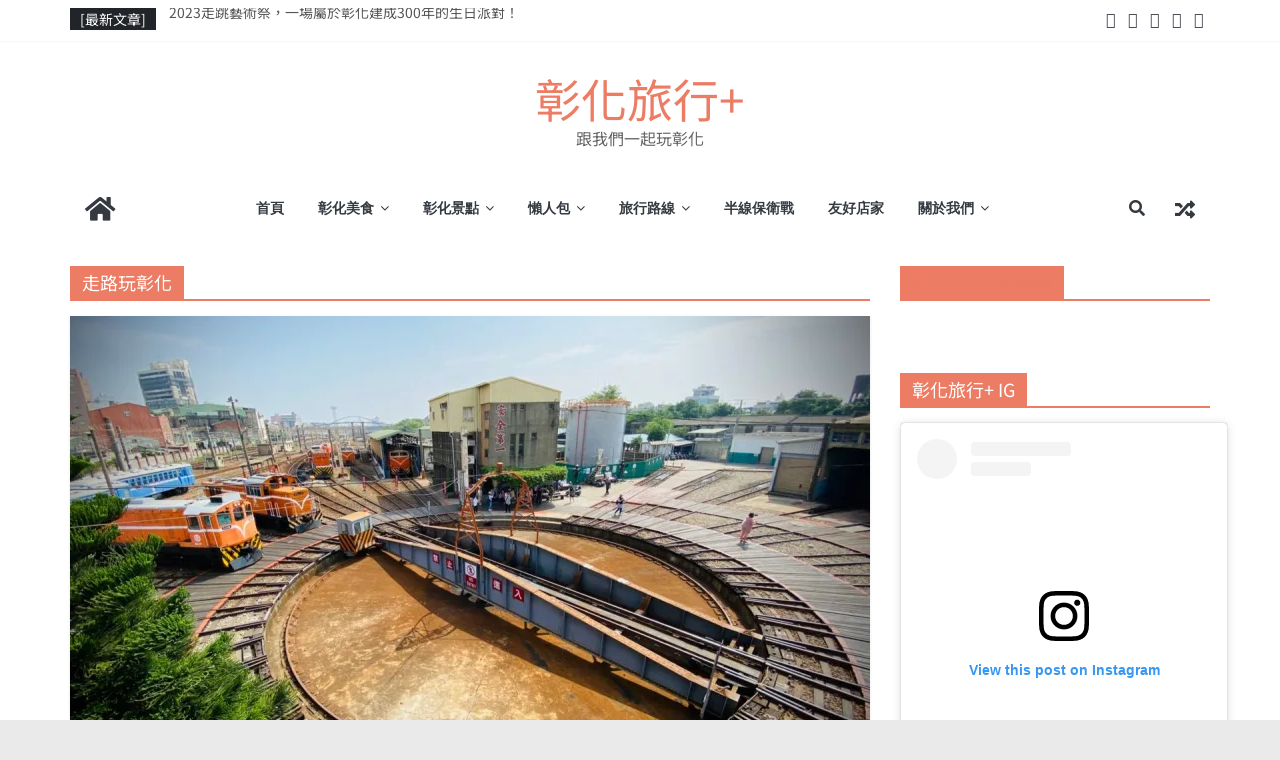

--- FILE ---
content_type: text/html; charset=utf-8
request_url: https://www.google.com/recaptcha/api2/aframe
body_size: 259
content:
<!DOCTYPE HTML><html><head><meta http-equiv="content-type" content="text/html; charset=UTF-8"></head><body><script nonce="YQdj73jgkHBtSNcTJKTwKw">/** Anti-fraud and anti-abuse applications only. See google.com/recaptcha */ try{var clients={'sodar':'https://pagead2.googlesyndication.com/pagead/sodar?'};window.addEventListener("message",function(a){try{if(a.source===window.parent){var b=JSON.parse(a.data);var c=clients[b['id']];if(c){var d=document.createElement('img');d.src=c+b['params']+'&rc='+(localStorage.getItem("rc::a")?sessionStorage.getItem("rc::b"):"");window.document.body.appendChild(d);sessionStorage.setItem("rc::e",parseInt(sessionStorage.getItem("rc::e")||0)+1);localStorage.setItem("rc::h",'1769001662803');}}}catch(b){}});window.parent.postMessage("_grecaptcha_ready", "*");}catch(b){}</script></body></html>

--- FILE ---
content_type: text/css
request_url: https://lifeoh.info/wp-content/uploads/elementor/css/post-2512.css?ver=1768939503
body_size: 383
content:
.elementor-kit-2512{--e-global-color-primary:#CE6D42;--e-global-color-secondary:#54595F;--e-global-color-text:#7A7A7A;--e-global-color-accent:#61CE70;--e-global-color-3b5c3ce4:#4054B2;--e-global-color-23feb342:#23A455;--e-global-color-6b74721e:#000;--e-global-color-254fbb8d:#FFF;--e-global-color-76f60754:#F5F2F2;--e-global-color-5015cec1:#EC7C63;--e-global-color-17bcb42a:#BE28CC;--e-global-color-e571192:#EC7C63;--e-global-typography-primary-font-family:"Roboto";--e-global-typography-primary-font-weight:600;--e-global-typography-secondary-font-family:"Roboto Slab";--e-global-typography-secondary-font-weight:400;--e-global-typography-text-font-family:"Roboto";--e-global-typography-text-font-weight:400;--e-global-typography-accent-font-family:"Roboto";--e-global-typography-accent-font-weight:500;--e-global-typography-e2d764a-font-family:"Roboto";--e-global-typography-e2d764a-font-size:34px;--e-global-typography-e2d764a-font-weight:600;--e-global-typography-e2d764a-line-height:1.4em;--e-global-typography-e2d764a-letter-spacing:1.4px;}.elementor-section.elementor-section-boxed > .elementor-container{max-width:1140px;}.e-con{--container-max-width:1140px;}.elementor-widget:not(:last-child){margin-block-end:20px;}.elementor-element{--widgets-spacing:20px 20px;--widgets-spacing-row:20px;--widgets-spacing-column:20px;}{}h1.entry-title{display:var(--page-title-display);}@media(max-width:1024px){.elementor-section.elementor-section-boxed > .elementor-container{max-width:1024px;}.e-con{--container-max-width:1024px;}}@media(max-width:767px){.elementor-section.elementor-section-boxed > .elementor-container{max-width:767px;}.e-con{--container-max-width:767px;}}